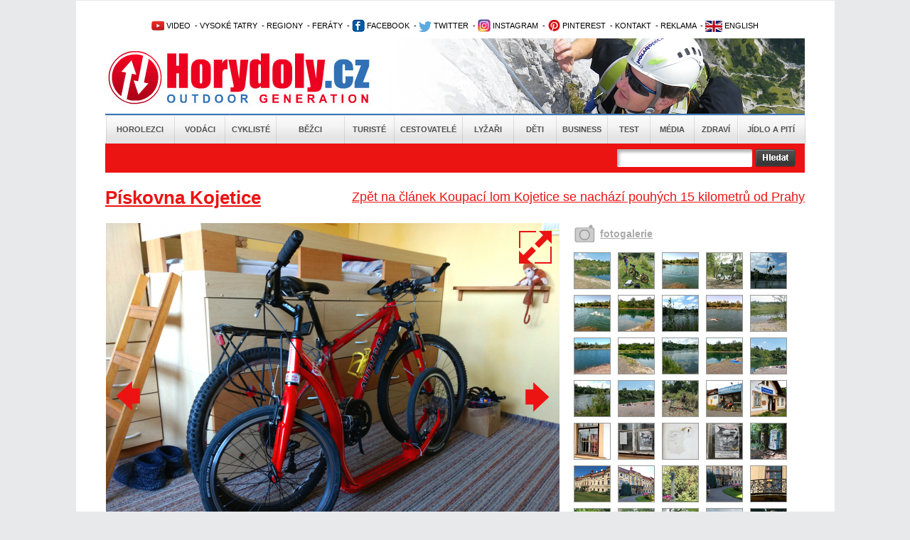

--- FILE ---
content_type: text/html; charset=utf-8
request_url: https://www.horydoly.cz/kolobezky/koupaci-lom-kojetice-se-nachazi-pouhych-15-kilometru-od-prahy.html?galerie=148749&image=71107
body_size: 10223
content:
<!DOCTYPE html PUBLIC "-//W3C//DTD XHTML 1.0 Transitional//EN" "http://www.w3.org/TR/xhtml1/DTD/xhtml1-transitional.dtd">
<html xmlns="http://www.w3.org/1999/xhtml" xml:lang="en" lang="en">
  <head>
    <meta http-equiv="Content-Type" content="text/html; charset=utf-8" />
<meta http-equiv="Cache-Control" content="no-store, no-cache, must-revalidate, proxy-revalidate, post-check=0, pre-check=0" />
    <meta name="title" content="Galerie Pískovna Kojetice - Koupací lom Kojetice se nachází pouhých 15 kilometrů od Prahy - Horydoly.cz - Outdoor Generation" />
<meta name="keywords" content="Kojetice, pískovna, koupání, footbike guide" />
<meta name="description" content="FOOTBIKE GUIDE Nejbližší koupání v polabské pískovně si Pražané užívají u Kojetic. Od metra v Letňanech je to sem na kole nebo koloběžce pouhých 15 kilometrů." />
<meta name="language" content="cs" />
<meta name="robots" content="index, follow" />
<meta name="author" content="Horydoly.cz, Next Generation Solution" />
                   <meta property="og:title" content="Koupací lom Kojetice se nachází pouhých 15 kilometrů od Prahy" />
          <meta property="og:description" content="FOOTBIKE GUIDE Nejbližší koupání v polabské pískovně si Pražané užívají u Kojetic. Od metra v Letňanech je to sem na kole nebo koloběžce pouhých 15 kilometrů." />
                    <meta property="og:image" content="http://www.horydoly.cz/uploads/sources/turistika/koupani/polabi/kojetice/c65a636b1ab7aaa394466dfd24473809_img-20210718-105550197-jpg.jpg" />
                   <title>Galerie Pískovna Kojetice - Koupací lom Kojetice se nachází pouhých 15 kilometrů od Prahy - Horydoly.cz - Outdoor Generation</title>
    <link rel="shortcut icon" href="/favicon.ico" />
    <link rel="stylesheet" type="text/css" media="all" href="/css-min/key/76f5eb04a999a8cfad99636fbf8c67f4f3b4c660/v/1678364015.css" />
<link rel="stylesheet" type="text/css" media="screen" href="/css-min/key/f277cd3bcc8158fa70f1c0c9e7f8c33d9d24bc69/v/1678364015.css" />
    
    
<!-- google maily --> 
<meta name="google-site-verification" content="uzKscg3XmxhjaWPSL2XjD5jsKpWCLAZT03dmnNH9QFg" />
    <meta name="viewport" content="width=device-width,initial-scale=1">

   
    <style type="text/css">
        .ngs .ngs_default {
            padding: 0px;
        }
    </style>
    
          <!--[if IE 7]>
          <link rel="stylesheet" href="/css/ngs/ie7.css" />
          <![endif]-->

          <!--[if IE 9]>
          <link rel="stylesheet" href="/css/ngs/ie9.css" />
          <![endif]-->  

<script type="text/javascript">
(function() {
    var consent_mode = function() {
        window.dataLayer = window.dataLayer || [];
        function gtag() { dataLayer.push(arguments); }
        var consentStatus = localStorage.getItem("consentStatus");
        
        if (consentStatus === "granted") {
            gtag('consent', 'update', {
                'ad_storage': 'granted',
                'analytics_storage': 'granted',
                'ad_user_data': 'granted',
                'ad_personalization': 'granted',
            });
        } else {
            gtag('consent', 'default', {
                'ad_storage': 'granted',
                'analytics_storage': 'granted',
                'ad_user_data': 'denied',
                'ad_personalization': 'denied',
            });
        }
    };

    var acceptConsent = function() {
        gtag('consent', 'update', {
            'ad_storage': 'granted',
            'analytics_storage': 'granted',
            'ad_user_data': 'granted',
            'ad_personalization': 'granted',
        });
        localStorage.setItem("consentStatus", "granted");
    };

    var denyConsent = function() {
        gtag('consent', 'update', {
            'ad_storage': 'granted',
            'analytics_storage': 'granted',
            'ad_user_data': 'denied',
            'ad_personalization': 'denied',
        });
        localStorage.setItem("consentStatus", "denied");
    };

    consent_mode();

    var acceptButtons = document.querySelectorAll(".fc-cta-consent, .fc-data-preferences-accept-all");
    acceptButtons.forEach(function(button) {
        button.addEventListener("click", acceptConsent);
    });

    var rejectButtons = document.querySelectorAll(".fc-cta-do-not-consent");
    rejectButtons.forEach(function(button) {
        button.addEventListener("click", denyConsent);
    });
})();


  var _gaq = _gaq || [];
  var pluginUrl =
  '//www.google-analytics.com/plugins/ga/inpage_linkid.js';
  _gaq.push(['_require', 'inpage_linkid', pluginUrl]);
  _gaq.push(['_setAccount', 'UA-2338799-1']);
  _gaq.push(['_trackPageview']);
  
  (function() {
    var ga = document.createElement('script'); ga.type = 'text/javascript'; ga.async = true;
    ga.src = ('https:' == document.location.protocol ? 'https://ssl' : 'http://www') + '.google-analytics.com/ga.js';
    var s = document.getElementsByTagName('script')[0]; s.parentNode.insertBefore(ga, s);
  })();
</script>

        
<!-- Google tag (gtag.js) -->
<script async src="https://www.googletagmanager.com/gtag/js?id=UA-2338799-1"></script>
<script>
  window.dataLayer = window.dataLayer || [];
  function gtag(){dataLayer.push(arguments);}
  gtag('js', new Date());

  gtag('config', 'UA-2338799-1');
</script>


  
<script>
  (function(i,s,o,g,r,a,m){i['GoogleAnalyticsObject']=r;i[r]=i[r]||function(){
  (i[r].q=i[r].q||[]).push(arguments)},i[r].l=1*new Date();a=s.createElement(o),
  m=s.getElementsByTagName(o)[0];a.async=1;a.src=g;m.parentNode.insertBefore(a,m)
  })(window,document,'script','//www.google-analytics.com/analytics.js','ga');

  ga('create', 'UA-2338799-1', 'auto');
  ga('send', 'pageview');

</script>





<!-- Begin Cookie Consent plugin by Silktide - http://silktide.com/cookieconsent 
<script type="text/javascript">
    window.cookieconsent_options = {"message":"Tato stránka používá technologii cookies za účelem optimalizace efektivního poskytování služeb.","dismiss":"Vím o tom a souhlasím","learnMore":"Více informací","link":"www.horydoly.cz/info-o-serveru.html","theme":"light-bottom"};
</script>

 <script type="text/javascript" src="//s3.amazonaws.com/cc.silktide.com/cookieconsent.latest.min.js"></script>-->
<!-- End Cookie Consent plugin -->




  </head>
  <body>
	             	
	<div id="banner_top">
	   	</div>
	<div id="body">
  	<div id="wrapper">
  	  <div id="wrapper_bottom">
  	  <div id="wrapper_page">
    	
    	<div id="page">
    		<div id="content">
    			
    			<!-- TOP start  -->
    			﻿<div class="leader">

 <!--/ branding nahore /-->
<script type='text/javascript'><!--//<![CDATA[
   var m3_u = (location.protocol=='https:'?'https://updownmedia.cz/reklama/www/delivery/ajs.php':'http://updownmedia.cz/reklama/www/delivery/ajs.php');
   var m3_r = Math.floor(Math.random()*99999999999);
   if (!document.MAX_used) document.MAX_used = ',';
   document.write ("<scr"+"ipt type='text/javascript' src='"+m3_u);
   document.write ("?zoneid=5");
   document.write ('&amp;cb=' + m3_r);
   if (document.MAX_used != ',') document.write ("&amp;exclude=" + document.MAX_used);
   document.write (document.charset ? '&amp;charset='+document.charset : (document.characterSet ? '&amp;charset='+document.characterSet : ''));
   document.write ("&amp;loc=" + escape(window.location));
   if (document.referrer) document.write ("&amp;referer=" + escape(document.referrer));
   if (document.context) document.write ("&context=" + escape(document.context));
   if (document.mmm_fo) document.write ("&amp;mmm_fo=1");
   document.write ("'><\/scr"+"ipt>");
//]]>--></script><noscript><a href='http://updownmedia.cz/reklama/www/delivery/ck.php?n=aa42555a&amp;cb=INSERT_RANDOM_NUMBER_HERE' target='_blank'><img src='http://updownmedia.cz/reklama/www/delivery/avw.php?zoneid=5&amp;cb=INSERT_RANDOM_NUMBER_HERE&amp;n=aa42555a' border='0' alt='' /></a></noscript>

</div>
<div class="leader2">


</div>


  




  			
  

  
  
<div id="top">   

<div class="clear"></div>


<!-- OpenX START -->

<!--/* OpenX Javascript Tag v2.8.10 */-->



<!-- OpenX END -->
 			<h2 class="hide">Užitečné odkazy</h2>


<ul id="topmenu">

<li> 			      <a href="http://www.horydoly.cz/videa" title="Video kanál Horydoly.cz"><img src="/images/layout/youtube1.png" border="0" alt="Video kanál Horydoly.cz" />&nbsp;VIDEO</a></li>  
<li> 					&nbsp;-&nbsp;<a href="http://www.horydoly.cz/rubrika/vysoke-tatry.html" title="Vysoké Tatry - horolezectví, skialpinismus, turistika">VYSOKÉ TATRY</a></li>        
<li> 					&nbsp;-&nbsp;<a href="http://www.horydoly.cz/seznam-regionu-na-horydoly-cz.html" title="České, slovenské a světové regiony na Horydoly.cz - rozcestní­k">REGIONY</a> 		          	 				</li>       
<li> 			      &nbsp;-&nbsp;<a href="http://www.horydoly.cz/turiste/feraty.html" title="GUIDE: via ferra - Klettersteig›">FERÁTY</a></li></li>  
<li>&nbsp;-&nbsp;<a href="https://www.facebook.com/horydolycz" title="Facebook Horydoly.cz"><img src="/images/layout/facebook.png" border="0" alt="Facebook Horydoly.cz" />&nbsp;FACEBOOK</a></li>
<li> 			      &nbsp;-&nbsp;<a href="http://twitter.com/horydoly" title="Twitter Horydoly.cz"><img src="/images/layout/twitter.png" border="0" alt="Twitter Horydoly.cz" />&nbsp;TWITTER</a></li>
<li> 			&nbsp;-&nbsp;<a href="https://www.instagram.com/horydoly" title="Instagram Horydoly.cz"><img src="/images/layout/instagram.png" border="0" alt="Instagram Horydoly.cz" />&nbsp;INSTAGRAM</a></li>		
<li> 			&nbsp;-&nbsp;<a href="https://cz.pinterest.com/horydoly" title="Pinterest Horydoly.cz"><img src="/images/layout/pinterest.png" border="0" alt="Pinterest Horydoly.cz" />&nbsp;PINTEREST</a></li>      
<li> 		         &nbsp;-&nbsp;<a href="mailto:redakce@horydoly.cz">KONTAKT</a></li>
<li> 					&nbsp;-&nbsp;<a href="http://updownmedia.cz" title="Obchodní­ zastoupení­ UpDown Media" target="_blank" >REKLAMA</a></li>
<li>&nbsp;-&nbsp;<a href="/international" title="English version of Horydoly.cz"><img src="/images/layout/international.png" border="0" alt="English version of international Horydoly.cz" />&nbsp;ENGLISH</a></li>




			</ul>       

<div class="logoHeader" style="background-image:url('/images/layout/head.png')">
<a href="/" class="linkHomepage" title="Horydoly.cz"></a>
<a href="/" class="linkSectionHomepage"></a>

</div>

<div id="mainmenu"> 		    <ul class="mainmenu depth0">
                        <li class="first position_0">
            
                        <a href="/horolezci.html" title="Horolezci">Horolezci</a>
            
                    </li>
                        <li class="position_1">
            
                        <a href="/vodaci.html" title="Vodáci">Vodáci</a>
            
                    </li>
                        <li class="position_2">
            
                        <a href="/cykliste.html" title="Cyklisté">Cyklisté</a>
            
                    </li>
                        <li class="position_3">
            
                        <a href="/bezci.html" title="Běžci">Běžci</a>
            
                    </li>
                        <li class="position_4">
            
                        <a href="/turiste.html" title="Turisté">Turisté</a>
            
                    </li>
                        <li class="position_5">
            
                        <a href="/cestovatele.html" title="Cestovatelé">Cestovatelé</a>
            
                    </li>
                        <li class="position_6">
            
                        <a href="/lyzari.html" title="Lyžaři">Lyžaři</a>
            
                    </li>
                        <li class="position_7">
            
                        <a href="/deti.html" title="Děti">Děti</a>
            
                    </li>
                        <li class="position_8">
            
                        <a href="/business.html" title="Business">Business</a>
            
                    </li>
                        <li class="position_9">
            
                        <a href="/test.html" title="Test">Test</a>
            
                    </li>
                        <li class="position_10">
            
                        <a href="/media.html" title="Média">Média</a>
            
                    </li>
                        <li class="position_11">
            
                        <a href="/zdravi.html" title="Zdraví">Zdraví</a>
            
                    </li>
                        <li class="last position_12">
            
                        <a href="/jidlo-a-piti.html" title="Jídlo a pití">Jídlo a pití</a>
            
                    </li>
            </ul>
</div>
<h2 class="hide">Hlavní nabídka</h2>

<div id="search" class="   ">
	<form id="gcse-search-box" action="/vyhledavat">
          <table>
               <tr>

                    
                    <td valign="top">



                    <div class="formBox">
                      <div class="input_box first">                           
                           <div class="input_div">
                                <input type="text" name="q" value="" />
                           </div>
                      </div>
                      <div class="input_error">
                           
                      </div> 
                      
                                  
                    </div>
                    
<input type="hidden" value="partner-pub-5679046693336489:9887867303" name="cx" />
<input type="hidden" value="FORID:9" name="cof" />
<input type="hidden" value="UTF-8" name="ie" />
                    
                    
                    
                    
                    
                    </td>
                    <td valign="top">
                         <input type="image" src="/images/layout/search/search_button.png" />
                    </td>

        <td>


</td>

              
                  
          </tr>
          </table>

	</form>
     
    
</div>

</div>  
    			<!-- TOP end -->
  
    			<!-- sf content start  -->
    			<a name="topgallery"></a>
<div id="hContent">
     


          	<a href="/kolobezky/koupaci-lom-kojetice-se-nachazi-pouhych-15-kilometru-od-prahy.html" title="Koupací lom Kojetice se nachází pouhých 15 kilometrů od Prahy" id="backLink">
                Zpět na článek Koupací lom Kojetice se nachází pouhých 15 kilometrů od Prahy          	</a> 
	<h1 class="h1">
                                   Pískovna Kojetice          </a>
          	</h1>         
     
     <div class="leftContent">
              <div class="galleryInArticle">
               <div class="hImageGalleryLeft">                    
                    <p align="center">
                         <!-- first photo -->
                         
                         
                              
                                                                 
                                                          
                         
                              
                                                                 
                                                          
                         
                              
                                                                 
                                                          
                         
                              
                                                                 
                                                          
                         
                              
                                                                 
                                                          
                         
                              
                                                                 
                                                          
                         
                              
                                                                 
                                                          
                         
                              
                                                                 
                                                          
                         
                              
                                                                 
                                                          
                         
                              
                                                                 
                                                          
                         
                              
                                                                 
                                                          
                         
                              
                                                                 
                                                          
                         
                              
                                                                 
                                                          
                         
                              
                                                                 
                                                          
                         
                              
                                                                 
                                                          
                         
                              
                                                                 
                                                          
                         
                              
                                                                 
                                                          
                         
                              
                                                                 
                                                          
                         
                              
                                                                 
                                                          
                         
                              
                                                                 
                                                          
                         
                              
                                                                 
                                                          
                         
                              
                                                                 
                                                          
                         
                              
                                                                 
                                                          
                         
                              
                                                                 
                                                          
                         
                              
                                                                 
                                                          
                         
                              
                                                                 
                                                          
                         
                              
                                                                 
                                                          
                         
                              
                                                                 
                                                          
                         
                              
                                                                 
                                                          
                         
                              
                                                                 
                                                          
                         
                              
                                                                 
                                                          
                         
                              
                                                                 
                                                          
                         
                              
                                                                 
                                                          
                         
                              
                                                                 
                                                          
                         
                              
                                                                 
                                                          
                         
                              
                                                                 
                                                          
                         
                              
                                                                 
                                                          
                         
                              
                                                                 
                                                          
                         
                              
                                                                 
                                                          
                         
                              
                                                                 
                                                          
                         
                              
                                                                 
                                                          
                         
                              
                                                                 
                                                          
                         
                              
                                                                 
                                                          
                         
                              
                                                                 
                                                          
                         
                              
                                                                 
                                                          
                         
                              
                                                                 
                                                          
                         
                              
                                                                 
                                                          
                         
                              
                                                                 
                                                          
                         
                              
                                                                 
                                                          
                         
                              
                                                                 
                                                          
                         
                              
                                                                 
                                                          
                         
                              
                                                                 
                                                          
                         
                              
                                                                 
                                                          
                         
                              
                                                                                                    <a title="Přejít na detail galerie" href="/galerie/148749/fotka/71107?backId=154029#fotka"><img title="Koupací lom Kojetice se nachází pouhých 15 kilometrů od Prahy" alt="Koupací lom Kojetice se nachází pouhých 15 kilometrů od Prahy" src="/uploads/sources/cyklo/kolobezky/yedoo/yedoodragstr/4121d81914598e89608230302d3f1234_img-20190723-170338072-jpg.jpg?width=638" /></a>                                         
                    </p>
                    
                <div class="image_description_box">
                  <div class="image_name">  
                    Na kole Author Traction nebo na koloběžce Yedoo Dragstr?                  </div>
                  <div class="author_name">
                    <img src="/images/layout/icon_photo.jpg" alt="Autor snímku" />&nbsp;<span>Kuba Turek</span>
                  </div>
                  <div class="clear"></div>
                </div>                       
                    
        
                    
                                        <a href="/galerie/148749/fotka/71107?backId=154029#fotka" class="icon_resize" title="Větší velikost">
                      <img alt="Větší velikost" title="Větší velikost" src="/images/layout/resize_icon.png" />                    </a>
                                        
                                                            <a class="previous_icon_arrow" title="Předchozí fotka" href="/kolobezky/koupaci-lom-kojetice-se-nachazi-pouhych-15-kilometru-od-prahy.html?galerie=148749&image=42166#topgallery">
                      <img src="/images/layout/arrow_image_left.png?width=50" alt="Předchozí fotka" />
                    </a>
                                        
                                        
                                        <a class="next_icon_arrow" title="Další fotka" href="/kolobezky/koupaci-lom-kojetice-se-nachazi-pouhych-15-kilometru-od-prahy.html?galerie=148749&image=71109#topgallery">
                      <img src="/images/layout/arrow_image_right.png?width=50" alt="Další fotka" />
                    </a>
                    

                    <div class="wysiwyg_content">
          <p>Koupání v Polabí nedaleko Neratovic. Jízda na koloběžkách z Prahy a zpět.</p>                   </div>
          
                    
               </div>

               <div class="morePhotosBoxDetail">
                    <div class="morePhotosLeft">                         
                         
                    <a href="/kolobezky/koupaci-lom-kojetice-se-nachazi-pouhych-15-kilometru-od-prahy.html?galerie=148749#topgallery" title="Přejít na detail galerie">
                    fotogalerie
                    </a>                          
                       
  
                    </div>
                    <!-- more photos -->
                    <ul class="morePhotos">
                                                                                
                                                                                                                        <li>   
                         <a href="/kolobezky/koupaci-lom-kojetice-se-nachazi-pouhych-15-kilometru-od-prahy.html?galerie=148749&image=82568#topgallery" title="Zobrazit detail">
                                                    <img title="Koupací lom Kojetice se nachází pouhých 15 kilometrů od Prahy" alt="Koupací lom Kojetice se nachází pouhých 15 kilometrů od Prahy" class="" src="/uploads/sources/turistika/koupani/polabi/kojetice/9f26da03a183efcc41f864a7f75d734f_img-20220731-150541-jpg.jpg?width=50&amp;height=50&amp;fit=true" />                         </a>                           
                         <a href="/uploads/sources/turistika/koupani/polabi/kojetice/9f26da03a183efcc41f864a7f75d734f_img-20220731-150541-jpg.jpg?width=600" rel="prettyPhoto[pp_gal]"></a>

                         </li>
                              
                                                                                                                        <li>   
                         <a href="/kolobezky/koupaci-lom-kojetice-se-nachazi-pouhych-15-kilometru-od-prahy.html?galerie=148749&image=82564#topgallery" title="Zobrazit detail">
                                                    <img title="Koupací lom Kojetice se nachází pouhých 15 kilometrů od Prahy" alt="Koupací lom Kojetice se nachází pouhých 15 kilometrů od Prahy" class="" src="/uploads/sources/turistika/koupani/polabi/kojetice/c65a636b1ab7aaa394466dfd24473809_img-20210718-105550197-jpg.jpg?width=50&amp;height=50&amp;fit=true" />                         </a>                           
                         <a href="/uploads/sources/turistika/koupani/polabi/kojetice/c65a636b1ab7aaa394466dfd24473809_img-20210718-105550197-jpg.jpg?width=600" rel="prettyPhoto[pp_gal]"></a>

                         </li>
                              
                                                                                                                        <li>   
                         <a href="/kolobezky/koupaci-lom-kojetice-se-nachazi-pouhych-15-kilometru-od-prahy.html?galerie=148749&image=82559#topgallery" title="Zobrazit detail">
                                                    <img title="Koupací lom Kojetice se nachází pouhých 15 kilometrů od Prahy" alt="Koupací lom Kojetice se nachází pouhých 15 kilometrů od Prahy" class="" src="/uploads/sources/turistika/koupani/polabi/kojetice/5a2efe6622e022bb1391613d625fc544_img-20200920-140310308-hdr-jpg.jpg?width=50&amp;height=50&amp;fit=true" />                         </a>                           
                         <a href="/uploads/sources/turistika/koupani/polabi/kojetice/5a2efe6622e022bb1391613d625fc544_img-20200920-140310308-hdr-jpg.jpg?width=600" rel="prettyPhoto[pp_gal]"></a>

                         </li>
                              
                                                                                                                        <li>   
                         <a href="/kolobezky/koupaci-lom-kojetice-se-nachazi-pouhych-15-kilometru-od-prahy.html?galerie=148749&image=57240#topgallery" title="Zobrazit detail">
                                                    <img title="Koupací lom Kojetice se nachází pouhých 15 kilometrů od Prahy" alt="Koupací lom Kojetice se nachází pouhých 15 kilometrů od Prahy" class="" src="/uploads/sources/turistika/koupani/polabi/kojetice/ea72862e7a29ae6724f4d54a6ce51d40_img00011-jpg.jpg?width=50&amp;height=50&amp;fit=true" />                         </a>                           
                         <a href="/uploads/sources/turistika/koupani/polabi/kojetice/ea72862e7a29ae6724f4d54a6ce51d40_img00011-jpg.jpg?width=600" rel="prettyPhoto[pp_gal]"></a>

                         </li>
                              
                                                                                                                        <li>   
                         <a href="/kolobezky/koupaci-lom-kojetice-se-nachazi-pouhych-15-kilometru-od-prahy.html?galerie=148749&image=82563#topgallery" title="Zobrazit detail">
                                                    <img title="Koupací lom Kojetice se nachází pouhých 15 kilometrů od Prahy" alt="Koupací lom Kojetice se nachází pouhých 15 kilometrů od Prahy" class="" src="/uploads/sources/turistika/koupani/polabi/kojetice/97bec0ce55485d44f725127fe472a6a6_img-20210718-105452640-jpg.jpg?width=50&amp;height=50&amp;fit=true" />                         </a>                           
                         <a href="/uploads/sources/turistika/koupani/polabi/kojetice/97bec0ce55485d44f725127fe472a6a6_img-20210718-105452640-jpg.jpg?width=600" rel="prettyPhoto[pp_gal]"></a>

                         </li>
                              
                                                                                                                        <li>   
                         <a href="/kolobezky/koupaci-lom-kojetice-se-nachazi-pouhych-15-kilometru-od-prahy.html?galerie=148749&image=82558#topgallery" title="Zobrazit detail">
                                                    <img title="Koupací lom Kojetice se nachází pouhých 15 kilometrů od Prahy" alt="Koupací lom Kojetice se nachází pouhých 15 kilometrů od Prahy" class="" src="/uploads/sources/turistika/koupani/polabi/kojetice/4f33f2adcb55370b7e80da675e19ed7d_img-20200920-140248970-hdr-jpg.jpg?width=50&amp;height=50&amp;fit=true" />                         </a>                           
                         <a href="/uploads/sources/turistika/koupani/polabi/kojetice/4f33f2adcb55370b7e80da675e19ed7d_img-20200920-140248970-hdr-jpg.jpg?width=600" rel="prettyPhoto[pp_gal]"></a>

                         </li>
                              
                                                                                                                        <li>   
                         <a href="/kolobezky/koupaci-lom-kojetice-se-nachazi-pouhych-15-kilometru-od-prahy.html?galerie=148749&image=70530#topgallery" title="Zobrazit detail">
                                                    <img title="Koupací lom Kojetice se nachází pouhých 15 kilometrů od Prahy" alt="Koupací lom Kojetice se nachází pouhých 15 kilometrů od Prahy" class="" src="/uploads/sources/turistika/koupani/polabi/kojetice/d786616c0bc1ba072444e9c2873349d7_dscn2715-jpg.JPG?width=50&amp;height=50&amp;fit=true" />                         </a>                           
                         <a href="/uploads/sources/turistika/koupani/polabi/kojetice/d786616c0bc1ba072444e9c2873349d7_dscn2715-jpg.JPG?width=600" rel="prettyPhoto[pp_gal]"></a>

                         </li>
                              
                                                                                                                        <li>   
                         <a href="/kolobezky/koupaci-lom-kojetice-se-nachazi-pouhych-15-kilometru-od-prahy.html?galerie=148749&image=82561#topgallery" title="Zobrazit detail">
                                                    <img title="Koupací lom Kojetice se nachází pouhých 15 kilometrů od Prahy" alt="Koupací lom Kojetice se nachází pouhých 15 kilometrů od Prahy" class="" src="/uploads/sources/turistika/koupani/polabi/kojetice/4c84972c8e4320ea3ba89759281be508_img-20210718-105441178-jpg.jpg?width=50&amp;height=50&amp;fit=true" />                         </a>                           
                         <a href="/uploads/sources/turistika/koupani/polabi/kojetice/4c84972c8e4320ea3ba89759281be508_img-20210718-105441178-jpg.jpg?width=600" rel="prettyPhoto[pp_gal]"></a>

                         </li>
                              
                                                                                                                        <li>   
                         <a href="/kolobezky/koupaci-lom-kojetice-se-nachazi-pouhych-15-kilometru-od-prahy.html?galerie=148749&image=82557#topgallery" title="Zobrazit detail">
                                                    <img title="Koupací lom Kojetice se nachází pouhých 15 kilometrů od Prahy" alt="Koupací lom Kojetice se nachází pouhých 15 kilometrů od Prahy" class="" src="/uploads/sources/turistika/koupani/polabi/kojetice/b9c72f4d68bb2938efb07c4cbc8d7e66_img-20200920-140229028-jpg.jpg?width=50&amp;height=50&amp;fit=true" />                         </a>                           
                         <a href="/uploads/sources/turistika/koupani/polabi/kojetice/b9c72f4d68bb2938efb07c4cbc8d7e66_img-20200920-140229028-jpg.jpg?width=600" rel="prettyPhoto[pp_gal]"></a>

                         </li>
                              
                                                                                                                        <li>   
                         <a href="/kolobezky/koupaci-lom-kojetice-se-nachazi-pouhych-15-kilometru-od-prahy.html?galerie=148749&image=57241#topgallery" title="Zobrazit detail">
                                                    <img title="Koupací lom Kojetice se nachází pouhých 15 kilometrů od Prahy" alt="Koupací lom Kojetice se nachází pouhých 15 kilometrů od Prahy" class="" src="/uploads/sources/turistika/koupani/polabi/kojetice/947674c105cd0ed8114e570c57e9eaa7_img00012-jpg.jpg?width=50&amp;height=50&amp;fit=true" />                         </a>                           
                         <a href="/uploads/sources/turistika/koupani/polabi/kojetice/947674c105cd0ed8114e570c57e9eaa7_img00012-jpg.jpg?width=600" rel="prettyPhoto[pp_gal]"></a>

                         </li>
                              
                                                                                                                        <li>   
                         <a href="/kolobezky/koupaci-lom-kojetice-se-nachazi-pouhych-15-kilometru-od-prahy.html?galerie=148749&image=82560#topgallery" title="Zobrazit detail">
                                                    <img title="Koupací lom Kojetice se nachází pouhých 15 kilometrů od Prahy" alt="Koupací lom Kojetice se nachází pouhých 15 kilometrů od Prahy" class="" src="/uploads/sources/turistika/koupani/polabi/kojetice/b82f48881c89ab72138483f541885016_img-20200920-141357577-kojetice-jpg.jpg?width=50&amp;height=50&amp;fit=true" />                         </a>                           
                         <a href="/uploads/sources/turistika/koupani/polabi/kojetice/b82f48881c89ab72138483f541885016_img-20200920-141357577-kojetice-jpg.jpg?width=600" rel="prettyPhoto[pp_gal]"></a>

                         </li>
                              
                                                                                                                        <li>   
                         <a href="/kolobezky/koupaci-lom-kojetice-se-nachazi-pouhych-15-kilometru-od-prahy.html?galerie=148749&image=71373#topgallery" title="Zobrazit detail">
                                                    <img title="Koupací lom Kojetice se nachází pouhých 15 kilometrů od Prahy" alt="Koupací lom Kojetice se nachází pouhých 15 kilometrů od Prahy" class="" src="/uploads/sources/turistika/koupani/polabi/kojetice/5c99ee84386c3b66dffe2d6727d265fc_dscn2714-jpg.JPG?width=50&amp;height=50&amp;fit=true" />                         </a>                           
                         <a href="/uploads/sources/turistika/koupani/polabi/kojetice/5c99ee84386c3b66dffe2d6727d265fc_dscn2714-jpg.JPG?width=600" rel="prettyPhoto[pp_gal]"></a>

                         </li>
                              
                                                                                                                        <li>   
                         <a href="/kolobezky/koupaci-lom-kojetice-se-nachazi-pouhych-15-kilometru-od-prahy.html?galerie=148749&image=82562#topgallery" title="Zobrazit detail">
                                                    <img title="Koupací lom Kojetice se nachází pouhých 15 kilometrů od Prahy" alt="Koupací lom Kojetice se nachází pouhých 15 kilometrů od Prahy" class="" src="/uploads/sources/turistika/koupani/polabi/kojetice/3027ddd4c845bbd0ae258322f80ab9e9_img-20210718-105430573-hdr-jpg.jpg?width=50&amp;height=50&amp;fit=true" />                         </a>                           
                         <a href="/uploads/sources/turistika/koupani/polabi/kojetice/3027ddd4c845bbd0ae258322f80ab9e9_img-20210718-105430573-hdr-jpg.jpg?width=600" rel="prettyPhoto[pp_gal]"></a>

                         </li>
                              
                                                                                                                        <li>   
                         <a href="/kolobezky/koupaci-lom-kojetice-se-nachazi-pouhych-15-kilometru-od-prahy.html?galerie=148749&image=71372#topgallery" title="Zobrazit detail">
                                                    <img title="Koupací lom Kojetice se nachází pouhých 15 kilometrů od Prahy" alt="Koupací lom Kojetice se nachází pouhých 15 kilometrů od Prahy" class="" src="/uploads/sources/turistika/koupani/polabi/kojetice/748a1b50ad3c73babe769648bc4e1870_dscn2713-jpg.JPG?width=50&amp;height=50&amp;fit=true" />                         </a>                           
                         <a href="/uploads/sources/turistika/koupani/polabi/kojetice/748a1b50ad3c73babe769648bc4e1870_dscn2713-jpg.JPG?width=600" rel="prettyPhoto[pp_gal]"></a>

                         </li>
                              
                                                                                                                        <li>   
                         <a href="/kolobezky/koupaci-lom-kojetice-se-nachazi-pouhych-15-kilometru-od-prahy.html?galerie=148749&image=82565#topgallery" title="Zobrazit detail">
                                                    <img title="Koupací lom Kojetice se nachází pouhých 15 kilometrů od Prahy" alt="Koupací lom Kojetice se nachází pouhých 15 kilometrů od Prahy" class="" src="/uploads/sources/turistika/koupani/polabi/kojetice/52a3544bf1c1c10dc40452ee156e2eca_img-20220731-150528-jpg.jpg?width=50&amp;height=50&amp;fit=true" />                         </a>                           
                         <a href="/uploads/sources/turistika/koupani/polabi/kojetice/52a3544bf1c1c10dc40452ee156e2eca_img-20220731-150528-jpg.jpg?width=600" rel="prettyPhoto[pp_gal]"></a>

                         </li>
                              
                                                                                                                        <li>   
                         <a href="/kolobezky/koupaci-lom-kojetice-se-nachazi-pouhych-15-kilometru-od-prahy.html?galerie=148749&image=82566#topgallery" title="Zobrazit detail">
                                                    <img title="Koupací lom Kojetice se nachází pouhých 15 kilometrů od Prahy" alt="Koupací lom Kojetice se nachází pouhých 15 kilometrů od Prahy" class="" src="/uploads/sources/turistika/koupani/polabi/kojetice/d0ec74d4717f7eb303a6eec026e36746_img-20210718-105602405-jpg.jpg?width=50&amp;height=50&amp;fit=true" />                         </a>                           
                         <a href="/uploads/sources/turistika/koupani/polabi/kojetice/d0ec74d4717f7eb303a6eec026e36746_img-20210718-105602405-jpg.jpg?width=600" rel="prettyPhoto[pp_gal]"></a>

                         </li>
                              
                                                                                                                        <li>   
                         <a href="/kolobezky/koupaci-lom-kojetice-se-nachazi-pouhych-15-kilometru-od-prahy.html?galerie=148749&image=82567#topgallery" title="Zobrazit detail">
                                                    <img title="Koupací lom Kojetice se nachází pouhých 15 kilometrů od Prahy" alt="Koupací lom Kojetice se nachází pouhých 15 kilometrů od Prahy" class="" src="/uploads/sources/turistika/koupani/polabi/kojetice/5291362491c65786d4e39d55a3f0e405_img-20220731-150531-jpg.jpg?width=50&amp;height=50&amp;fit=true" />                         </a>                           
                         <a href="/uploads/sources/turistika/koupani/polabi/kojetice/5291362491c65786d4e39d55a3f0e405_img-20220731-150531-jpg.jpg?width=600" rel="prettyPhoto[pp_gal]"></a>

                         </li>
                              
                                                                                                                        <li>   
                         <a href="/kolobezky/koupaci-lom-kojetice-se-nachazi-pouhych-15-kilometru-od-prahy.html?galerie=148749&image=82569#topgallery" title="Zobrazit detail">
                                                    <img title="Koupací lom Kojetice se nachází pouhých 15 kilometrů od Prahy" alt="Koupací lom Kojetice se nachází pouhých 15 kilometrů od Prahy" class="" src="/uploads/sources/turistika/koupani/polabi/kojetice/0f283138def4da97a0a5d687c80e94bd_img-20220731-150600-jpg.jpg?width=50&amp;height=50&amp;fit=true" />                         </a>                           
                         <a href="/uploads/sources/turistika/koupani/polabi/kojetice/0f283138def4da97a0a5d687c80e94bd_img-20220731-150600-jpg.jpg?width=600" rel="prettyPhoto[pp_gal]"></a>

                         </li>
                              
                                                                                                                        <li>   
                         <a href="/kolobezky/koupaci-lom-kojetice-se-nachazi-pouhych-15-kilometru-od-prahy.html?galerie=148749&image=57234#topgallery" title="Zobrazit detail">
                                                    <img title="Koupací lom Kojetice se nachází pouhých 15 kilometrů od Prahy" alt="Koupací lom Kojetice se nachází pouhých 15 kilometrů od Prahy" class="" src="/uploads/sources/turistika/koupani/polabi/kojetice/6f3c9cf51c858a40b121c386def5b4cd_dscn0313-jpg.JPG?width=50&amp;height=50&amp;fit=true" />                         </a>                           
                         <a href="/uploads/sources/turistika/koupani/polabi/kojetice/6f3c9cf51c858a40b121c386def5b4cd_dscn0313-jpg.JPG?width=600" rel="prettyPhoto[pp_gal]"></a>

                         </li>
                              
                                                                                                                        <li>   
                         <a href="/kolobezky/koupaci-lom-kojetice-se-nachazi-pouhych-15-kilometru-od-prahy.html?galerie=148749&image=57238#topgallery" title="Zobrazit detail">
                                                    <img title="Koupací lom Kojetice se nachází pouhých 15 kilometrů od Prahy" alt="Koupací lom Kojetice se nachází pouhých 15 kilometrů od Prahy" class="" src="/uploads/sources/turistika/koupani/polabi/kojetice/c8a1b6e0fd79603a8e830af189f0a733_dscn0323-jpg.JPG?width=50&amp;height=50&amp;fit=true" />                         </a>                           
                         <a href="/uploads/sources/turistika/koupani/polabi/kojetice/c8a1b6e0fd79603a8e830af189f0a733_dscn0323-jpg.JPG?width=600" rel="prettyPhoto[pp_gal]"></a>

                         </li>
                              
                                                                                                                        <li>   
                         <a href="/kolobezky/koupaci-lom-kojetice-se-nachazi-pouhych-15-kilometru-od-prahy.html?galerie=148749&image=57235#topgallery" title="Zobrazit detail">
                                                    <img title="Koupací lom Kojetice se nachází pouhých 15 kilometrů od Prahy" alt="Koupací lom Kojetice se nachází pouhých 15 kilometrů od Prahy" class="" src="/uploads/sources/turistika/koupani/polabi/kojetice/2306ac3fcb2afd0b5c68bd5f1f3ca1b5_dscn0315-jpg.JPG?width=50&amp;height=50&amp;fit=true" />                         </a>                           
                         <a href="/uploads/sources/turistika/koupani/polabi/kojetice/2306ac3fcb2afd0b5c68bd5f1f3ca1b5_dscn0315-jpg.JPG?width=600" rel="prettyPhoto[pp_gal]"></a>

                         </li>
                              
                                                                                                                        <li>   
                         <a href="/kolobezky/koupaci-lom-kojetice-se-nachazi-pouhych-15-kilometru-od-prahy.html?galerie=148749&image=57237#topgallery" title="Zobrazit detail">
                                                    <img title="Koupací lom Kojetice se nachází pouhých 15 kilometrů od Prahy" alt="Koupací lom Kojetice se nachází pouhých 15 kilometrů od Prahy" class="" src="/uploads/sources/turistika/koupani/polabi/kojetice/116d7a4df45134aea011bdb7c88544bf_dscn0321-jpg.JPG?width=50&amp;height=50&amp;fit=true" />                         </a>                           
                         <a href="/uploads/sources/turistika/koupani/polabi/kojetice/116d7a4df45134aea011bdb7c88544bf_dscn0321-jpg.JPG?width=600" rel="prettyPhoto[pp_gal]"></a>

                         </li>
                              
                                                                                                                        <li>   
                         <a href="/kolobezky/koupaci-lom-kojetice-se-nachazi-pouhych-15-kilometru-od-prahy.html?galerie=148749&image=57239#topgallery" title="Zobrazit detail">
                                                    <img title="Koupací lom Kojetice se nachází pouhých 15 kilometrů od Prahy" alt="Koupací lom Kojetice se nachází pouhých 15 kilometrů od Prahy" class="" src="/uploads/sources/turistika/koupani/polabi/kojetice/a57db99eaa648150fd222cff8de02c61_dscn0324-jpg.JPG?width=50&amp;height=50&amp;fit=true" />                         </a>                           
                         <a href="/uploads/sources/turistika/koupani/polabi/kojetice/a57db99eaa648150fd222cff8de02c61_dscn0324-jpg.JPG?width=600" rel="prettyPhoto[pp_gal]"></a>

                         </li>
                              
                                                                                                                        <li>   
                         <a href="/kolobezky/koupaci-lom-kojetice-se-nachazi-pouhych-15-kilometru-od-prahy.html?galerie=148749&image=57236#topgallery" title="Zobrazit detail">
                                                    <img title="Koupací lom Kojetice se nachází pouhých 15 kilometrů od Prahy" alt="Koupací lom Kojetice se nachází pouhých 15 kilometrů od Prahy" class="" src="/uploads/sources/turistika/koupani/polabi/kojetice/bcf5bfeede647d6aeb08cd10f5c41522_dscn0319-jpg.JPG?width=50&amp;height=50&amp;fit=true" />                         </a>                           
                         <a href="/uploads/sources/turistika/koupani/polabi/kojetice/bcf5bfeede647d6aeb08cd10f5c41522_dscn0319-jpg.JPG?width=600" rel="prettyPhoto[pp_gal]"></a>

                         </li>
                              
                                                                                                                        <li>   
                         <a href="/kolobezky/koupaci-lom-kojetice-se-nachazi-pouhych-15-kilometru-od-prahy.html?galerie=148749&image=82576#topgallery" title="Zobrazit detail">
                                                    <img title="Koupací lom Kojetice se nachází pouhých 15 kilometrů od Prahy" alt="Koupací lom Kojetice se nachází pouhých 15 kilometrů od Prahy" class="" src="/uploads/sources/turistika/cesko/polabi/mesice/7da511a85dbac891da0afbe3862ca995_img-20220731-122501-jpg.jpg?width=50&amp;height=50&amp;fit=true" />                         </a>                           
                         <a href="/uploads/sources/turistika/cesko/polabi/mesice/7da511a85dbac891da0afbe3862ca995_img-20220731-122501-jpg.jpg?width=600" rel="prettyPhoto[pp_gal]"></a>

                         </li>
                              
                                                                                                                        <li>   
                         <a href="/kolobezky/koupaci-lom-kojetice-se-nachazi-pouhych-15-kilometru-od-prahy.html?galerie=148749&image=82573#topgallery" title="Zobrazit detail">
                                                    <img title="Koupací lom Kojetice se nachází pouhých 15 kilometrů od Prahy" alt="Koupací lom Kojetice se nachází pouhých 15 kilometrů od Prahy" class="" src="/uploads/sources/turistika/cesko/polabi/mesice/cb4ec2decd8c3aeb1772bb16253bfb05_img-20200920-122501930-jpg.jpg?width=50&amp;height=50&amp;fit=true" />                         </a>                           
                         <a href="/uploads/sources/turistika/cesko/polabi/mesice/cb4ec2decd8c3aeb1772bb16253bfb05_img-20200920-122501930-jpg.jpg?width=600" rel="prettyPhoto[pp_gal]"></a>

                         </li>
                              
                                                                                                                        <li>   
                         <a href="/kolobezky/koupaci-lom-kojetice-se-nachazi-pouhych-15-kilometru-od-prahy.html?galerie=148749&image=82572#topgallery" title="Zobrazit detail">
                                                    <img title="Koupací lom Kojetice se nachází pouhých 15 kilometrů od Prahy" alt="Koupací lom Kojetice se nachází pouhých 15 kilometrů od Prahy" class="" src="/uploads/sources/turistika/cesko/polabi/mesice/821e4f64e0a649beed0243856673d040_img-20200920-121414045-hdr-jpg.jpg?width=50&amp;height=50&amp;fit=true" />                         </a>                           
                         <a href="/uploads/sources/turistika/cesko/polabi/mesice/821e4f64e0a649beed0243856673d040_img-20200920-121414045-hdr-jpg.jpg?width=600" rel="prettyPhoto[pp_gal]"></a>

                         </li>
                              
                                                                                                                        <li>   
                         <a href="/kolobezky/koupaci-lom-kojetice-se-nachazi-pouhych-15-kilometru-od-prahy.html?galerie=148749&image=82574#topgallery" title="Zobrazit detail">
                                                    <img title="Koupací lom Kojetice se nachází pouhých 15 kilometrů od Prahy" alt="Koupací lom Kojetice se nachází pouhých 15 kilometrů od Prahy" class="" src="/uploads/sources/turistika/cesko/polabi/mesice/4b56cfdbfb85b02fb5a2b0e620e1e8c9_img-20200920-121552718-hdr-jpg.jpg?width=50&amp;height=50&amp;fit=true" />                         </a>                           
                         <a href="/uploads/sources/turistika/cesko/polabi/mesice/4b56cfdbfb85b02fb5a2b0e620e1e8c9_img-20200920-121552718-hdr-jpg.jpg?width=600" rel="prettyPhoto[pp_gal]"></a>

                         </li>
                              
                                                                                                                        <li>   
                         <a href="/kolobezky/koupaci-lom-kojetice-se-nachazi-pouhych-15-kilometru-od-prahy.html?galerie=148749&image=82571#topgallery" title="Zobrazit detail">
                                                    <img title="Koupací lom Kojetice se nachází pouhých 15 kilometrů od Prahy" alt="Koupací lom Kojetice se nachází pouhých 15 kilometrů od Prahy" class="" src="/uploads/sources/turistika/cesko/polabi/mesice/c69ce3cd98bd2e471525614c9e30425e_img-20200920-121421658-jpg.jpg?width=50&amp;height=50&amp;fit=true" />                         </a>                           
                         <a href="/uploads/sources/turistika/cesko/polabi/mesice/c69ce3cd98bd2e471525614c9e30425e_img-20200920-121421658-jpg.jpg?width=600" rel="prettyPhoto[pp_gal]"></a>

                         </li>
                              
                                                                                                                        <li>   
                         <a href="/kolobezky/koupaci-lom-kojetice-se-nachazi-pouhych-15-kilometru-od-prahy.html?galerie=148749&image=82575#topgallery" title="Zobrazit detail">
                                                    <img title="Koupací lom Kojetice se nachází pouhých 15 kilometrů od Prahy" alt="Koupací lom Kojetice se nachází pouhých 15 kilometrů od Prahy" class="" src="/uploads/sources/turistika/cesko/polabi/mesice/21b737cb314eeda685efb02e4813e30c_img-20200920-122652574-jpg.jpg?width=50&amp;height=50&amp;fit=true" />                         </a>                           
                         <a href="/uploads/sources/turistika/cesko/polabi/mesice/21b737cb314eeda685efb02e4813e30c_img-20200920-122652574-jpg.jpg?width=600" rel="prettyPhoto[pp_gal]"></a>

                         </li>
                              
                                                                                                                        <li>   
                         <a href="/kolobezky/koupaci-lom-kojetice-se-nachazi-pouhych-15-kilometru-od-prahy.html?galerie=148749&image=82577#topgallery" title="Zobrazit detail">
                                                    <img title="Koupací lom Kojetice se nachází pouhých 15 kilometrů od Prahy" alt="Koupací lom Kojetice se nachází pouhých 15 kilometrů od Prahy" class="" src="/uploads/sources/cyklo/kolobezky/polabi/3c64efb41f0c0e0d623e334b3ebe50d3_img-20220731-124628-jpg.jpg?width=50&amp;height=50&amp;fit=true" />                         </a>                           
                         <a href="/uploads/sources/cyklo/kolobezky/polabi/3c64efb41f0c0e0d623e334b3ebe50d3_img-20220731-124628-jpg.jpg?width=600" rel="prettyPhoto[pp_gal]"></a>

                         </li>
                              
                                                                                                                        <li>   
                         <a href="/kolobezky/koupaci-lom-kojetice-se-nachazi-pouhych-15-kilometru-od-prahy.html?galerie=148749&image=82578#topgallery" title="Zobrazit detail">
                                                    <img title="Koupací lom Kojetice se nachází pouhých 15 kilometrů od Prahy" alt="Koupací lom Kojetice se nachází pouhých 15 kilometrů od Prahy" class="" src="/uploads/sources/cyklo/kolobezky/polabi/fab1c10dab9faea213c5e7f12ae2ac21_img-20220731-124642-jpg.jpg?width=50&amp;height=50&amp;fit=true" />                         </a>                           
                         <a href="/uploads/sources/cyklo/kolobezky/polabi/fab1c10dab9faea213c5e7f12ae2ac21_img-20220731-124642-jpg.jpg?width=600" rel="prettyPhoto[pp_gal]"></a>

                         </li>
                              
                                                                                                                        <li>   
                         <a href="/kolobezky/koupaci-lom-kojetice-se-nachazi-pouhych-15-kilometru-od-prahy.html?galerie=148749&image=71371#topgallery" title="Zobrazit detail">
                                                    <img title="Koupací lom Kojetice se nachází pouhých 15 kilometrů od Prahy" alt="Koupací lom Kojetice se nachází pouhých 15 kilometrů od Prahy" class="" src="/uploads/sources/turistika/koupani/polabi/kojetice/4f2ef74b0badaa76f053891ad30a824b_dscn2711-jpg.JPG?width=50&amp;height=50&amp;fit=true" />                         </a>                           
                         <a href="/uploads/sources/turistika/koupani/polabi/kojetice/4f2ef74b0badaa76f053891ad30a824b_dscn2711-jpg.JPG?width=600" rel="prettyPhoto[pp_gal]"></a>

                         </li>
                              
                                                                                                                        <li>   
                         <a href="/kolobezky/koupaci-lom-kojetice-se-nachazi-pouhych-15-kilometru-od-prahy.html?galerie=148749&image=82579#topgallery" title="Zobrazit detail">
                                                    <img title="Koupací lom Kojetice se nachází pouhých 15 kilometrů od Prahy" alt="Koupací lom Kojetice se nachází pouhých 15 kilometrů od Prahy" class="" src="/uploads/sources/cyklo/kolobezky/polabi/ec0ab0daea372e123aa2cb0899bff3c9_img-20220731-164915-jpg.jpg?width=50&amp;height=50&amp;fit=true" />                         </a>                           
                         <a href="/uploads/sources/cyklo/kolobezky/polabi/ec0ab0daea372e123aa2cb0899bff3c9_img-20220731-164915-jpg.jpg?width=600" rel="prettyPhoto[pp_gal]"></a>

                         </li>
                              
                                                                                                                        <li>   
                         <a href="/kolobezky/koupaci-lom-kojetice-se-nachazi-pouhych-15-kilometru-od-prahy.html?galerie=148749&image=82580#topgallery" title="Zobrazit detail">
                                                    <img title="Koupací lom Kojetice se nachází pouhých 15 kilometrů od Prahy" alt="Koupací lom Kojetice se nachází pouhých 15 kilometrů od Prahy" class="" src="/uploads/sources/cyklo/kolobezky/polabi/7cf675d1dc40760abf5c980454f89914_img-20220731-161619-jpg.jpg?width=50&amp;height=50&amp;fit=true" />                         </a>                           
                         <a href="/uploads/sources/cyklo/kolobezky/polabi/7cf675d1dc40760abf5c980454f89914_img-20220731-161619-jpg.jpg?width=600" rel="prettyPhoto[pp_gal]"></a>

                         </li>
                              
                                                                                                                        <li>   
                         <a href="/kolobezky/koupaci-lom-kojetice-se-nachazi-pouhych-15-kilometru-od-prahy.html?galerie=148749&image=82581#topgallery" title="Zobrazit detail">
                                                    <img title="Koupací lom Kojetice se nachází pouhých 15 kilometrů od Prahy" alt="Koupací lom Kojetice se nachází pouhých 15 kilometrů od Prahy" class="" src="/uploads/sources/cyklo/kolobezky/polabi/30a3784d79199cdec074018059b6ce30_img-20220731-164942-jpg.jpg?width=50&amp;height=50&amp;fit=true" />                         </a>                           
                         <a href="/uploads/sources/cyklo/kolobezky/polabi/30a3784d79199cdec074018059b6ce30_img-20220731-164942-jpg.jpg?width=600" rel="prettyPhoto[pp_gal]"></a>

                         </li>
                              
                                                                                                                        <li>   
                         <a href="/kolobezky/koupaci-lom-kojetice-se-nachazi-pouhych-15-kilometru-od-prahy.html?galerie=148749&image=82582#topgallery" title="Zobrazit detail">
                                                    <img title="Koupací lom Kojetice se nachází pouhých 15 kilometrů od Prahy" alt="Koupací lom Kojetice se nachází pouhých 15 kilometrů od Prahy" class="" src="/uploads/sources/cyklo/kolobezky/polabi/3960eaba58deca75179ff88124ce0348_img-20220731-164921-jpg.jpg?width=50&amp;height=50&amp;fit=true" />                         </a>                           
                         <a href="/uploads/sources/cyklo/kolobezky/polabi/3960eaba58deca75179ff88124ce0348_img-20220731-164921-jpg.jpg?width=600" rel="prettyPhoto[pp_gal]"></a>

                         </li>
                              
                                                                                                                        <li>   
                         <a href="/kolobezky/koupaci-lom-kojetice-se-nachazi-pouhych-15-kilometru-od-prahy.html?galerie=148749&image=82583#topgallery" title="Zobrazit detail">
                                                    <img title="Koupací lom Kojetice se nachází pouhých 15 kilometrů od Prahy" alt="Koupací lom Kojetice se nachází pouhých 15 kilometrů od Prahy" class="" src="/uploads/sources/ostatni/jidlo/mak/7da9db605a73b675927f5183a1f83211_img-20210718-115904467-jpg.jpg?width=50&amp;height=50&amp;fit=true" />                         </a>                           
                         <a href="/uploads/sources/ostatni/jidlo/mak/7da9db605a73b675927f5183a1f83211_img-20210718-115904467-jpg.jpg?width=600" rel="prettyPhoto[pp_gal]"></a>

                         </li>
                              
                                                                                                                        <li>   
                         <a href="/kolobezky/koupaci-lom-kojetice-se-nachazi-pouhych-15-kilometru-od-prahy.html?galerie=148749&image=82585#topgallery" title="Zobrazit detail">
                                                    <img title="Koupací lom Kojetice se nachází pouhých 15 kilometrů od Prahy" alt="Koupací lom Kojetice se nachází pouhých 15 kilometrů od Prahy" class="" src="/uploads/sources/ostatni/jidlo/mak/84e00c3bb9cba02d5e3b24ece3aaa25c_img-20210718-115924268-jpg.jpg?width=50&amp;height=50&amp;fit=true" />                         </a>                           
                         <a href="/uploads/sources/ostatni/jidlo/mak/84e00c3bb9cba02d5e3b24ece3aaa25c_img-20210718-115924268-jpg.jpg?width=600" rel="prettyPhoto[pp_gal]"></a>

                         </li>
                              
                                                                                                                        <li>   
                         <a href="/kolobezky/koupaci-lom-kojetice-se-nachazi-pouhych-15-kilometru-od-prahy.html?galerie=148749&image=82584#topgallery" title="Zobrazit detail">
                                                    <img title="Koupací lom Kojetice se nachází pouhých 15 kilometrů od Prahy" alt="Koupací lom Kojetice se nachází pouhých 15 kilometrů od Prahy" class="" src="/uploads/sources/ostatni/jidlo/mak/3759e0bad5fff2bb9639ed8512ef050b_img-20210718-115912028-jpg.jpg?width=50&amp;height=50&amp;fit=true" />                         </a>                           
                         <a href="/uploads/sources/ostatni/jidlo/mak/3759e0bad5fff2bb9639ed8512ef050b_img-20210718-115912028-jpg.jpg?width=600" rel="prettyPhoto[pp_gal]"></a>

                         </li>
                              
                                                                                                                        <li>   
                         <a href="/kolobezky/koupaci-lom-kojetice-se-nachazi-pouhych-15-kilometru-od-prahy.html?galerie=148749&image=82586#topgallery" title="Zobrazit detail">
                                                    <img title="Koupací lom Kojetice se nachází pouhých 15 kilometrů od Prahy" alt="Koupací lom Kojetice se nachází pouhých 15 kilometrů od Prahy" class="" src="/uploads/sources/ostatni/jidlo/mak/650860223af1c64f9972e13f920948bc_img-20210718-115918767-jpg.jpg?width=50&amp;height=50&amp;fit=true" />                         </a>                           
                         <a href="/uploads/sources/ostatni/jidlo/mak/650860223af1c64f9972e13f920948bc_img-20210718-115918767-jpg.jpg?width=600" rel="prettyPhoto[pp_gal]"></a>

                         </li>
                              
                                                                                                                        <li>   
                         <a href="/kolobezky/koupaci-lom-kojetice-se-nachazi-pouhych-15-kilometru-od-prahy.html?galerie=148749&image=71365#topgallery" title="Zobrazit detail">
                                                    <img title="Koupací lom Kojetice se nachází pouhých 15 kilometrů od Prahy" alt="Koupací lom Kojetice se nachází pouhých 15 kilometrů od Prahy" class="" src="/uploads/sources/turistika/koupani/polabi/kojetice/467f2c6010c3e2c0df28b5d11587dbb6_dscn2696-jpg.JPG?width=50&amp;height=50&amp;fit=true" />                         </a>                           
                         <a href="/uploads/sources/turistika/koupani/polabi/kojetice/467f2c6010c3e2c0df28b5d11587dbb6_dscn2696-jpg.JPG?width=600" rel="prettyPhoto[pp_gal]"></a>

                         </li>
                              
                                                                                                                        <li>   
                         <a href="/kolobezky/koupaci-lom-kojetice-se-nachazi-pouhych-15-kilometru-od-prahy.html?galerie=148749&image=71369#topgallery" title="Zobrazit detail">
                                                    <img title="Koupací lom Kojetice se nachází pouhých 15 kilometrů od Prahy" alt="Koupací lom Kojetice se nachází pouhých 15 kilometrů od Prahy" class="" src="/uploads/sources/turistika/koupani/polabi/kojetice/f18691ea5c7336f5c8a8d602d91230df_dscn2708-jpg.JPG?width=50&amp;height=50&amp;fit=true" />                         </a>                           
                         <a href="/uploads/sources/turistika/koupani/polabi/kojetice/f18691ea5c7336f5c8a8d602d91230df_dscn2708-jpg.JPG?width=600" rel="prettyPhoto[pp_gal]"></a>

                         </li>
                              
                                                                                                                        <li>   
                         <a href="/kolobezky/koupaci-lom-kojetice-se-nachazi-pouhych-15-kilometru-od-prahy.html?galerie=148749&image=71367#topgallery" title="Zobrazit detail">
                                                    <img title="Koupací lom Kojetice se nachází pouhých 15 kilometrů od Prahy" alt="Koupací lom Kojetice se nachází pouhých 15 kilometrů od Prahy" class="" src="/uploads/sources/turistika/koupani/polabi/kojetice/3e90ee0175c4c7976f5c9c95fee3c19f_dscn2705-jpg.JPG?width=50&amp;height=50&amp;fit=true" />                         </a>                           
                         <a href="/uploads/sources/turistika/koupani/polabi/kojetice/3e90ee0175c4c7976f5c9c95fee3c19f_dscn2705-jpg.JPG?width=600" rel="prettyPhoto[pp_gal]"></a>

                         </li>
                              
                                                                                                                        <li>   
                         <a href="/kolobezky/koupaci-lom-kojetice-se-nachazi-pouhych-15-kilometru-od-prahy.html?galerie=148749&image=71366#topgallery" title="Zobrazit detail">
                                                    <img title="Koupací lom Kojetice se nachází pouhých 15 kilometrů od Prahy" alt="Koupací lom Kojetice se nachází pouhých 15 kilometrů od Prahy" class="" src="/uploads/sources/turistika/koupani/polabi/kojetice/de5fc786eb3714daf720dc074a3d8f44_dscn2701-jpg.JPG?width=50&amp;height=50&amp;fit=true" />                         </a>                           
                         <a href="/uploads/sources/turistika/koupani/polabi/kojetice/de5fc786eb3714daf720dc074a3d8f44_dscn2701-jpg.JPG?width=600" rel="prettyPhoto[pp_gal]"></a>

                         </li>
                              
                                                                                                                        <li>   
                         <a href="/kolobezky/koupaci-lom-kojetice-se-nachazi-pouhych-15-kilometru-od-prahy.html?galerie=148749&image=71370#topgallery" title="Zobrazit detail">
                                                    <img title="Koupací lom Kojetice se nachází pouhých 15 kilometrů od Prahy" alt="Koupací lom Kojetice se nachází pouhých 15 kilometrů od Prahy" class="" src="/uploads/sources/turistika/koupani/polabi/kojetice/1793f5039bfa5d65ff2880e06cc1de08_dscn2710-jpg.JPG?width=50&amp;height=50&amp;fit=true" />                         </a>                           
                         <a href="/uploads/sources/turistika/koupani/polabi/kojetice/1793f5039bfa5d65ff2880e06cc1de08_dscn2710-jpg.JPG?width=600" rel="prettyPhoto[pp_gal]"></a>

                         </li>
                              
                                                                                                                        <li>   
                         <a href="/kolobezky/koupaci-lom-kojetice-se-nachazi-pouhych-15-kilometru-od-prahy.html?galerie=148749&image=82589#topgallery" title="Zobrazit detail">
                                                    <img title="Koupací lom Kojetice se nachází pouhých 15 kilometrů od Prahy" alt="Koupací lom Kojetice se nachází pouhých 15 kilometrů od Prahy" class="" src="/uploads/sources/cyklo/kolobezky/praha/1588e8e5e291ccdcfb3ac195289bc3b8_img-20220731-180246-jpg.jpg?width=50&amp;height=50&amp;fit=true" />                         </a>                           
                         <a href="/uploads/sources/cyklo/kolobezky/praha/1588e8e5e291ccdcfb3ac195289bc3b8_img-20220731-180246-jpg.jpg?width=600" rel="prettyPhoto[pp_gal]"></a>

                         </li>
                              
                                                                                                                        <li>   
                         <a href="/kolobezky/koupaci-lom-kojetice-se-nachazi-pouhych-15-kilometru-od-prahy.html?galerie=148749&image=82587#topgallery" title="Zobrazit detail">
                                                    <img title="Koupací lom Kojetice se nachází pouhých 15 kilometrů od Prahy" alt="Koupací lom Kojetice se nachází pouhých 15 kilometrů od Prahy" class="" src="/uploads/sources/ostatni/jidlo/mak/f85bcbda4db0d49c3791ae04cfd5c602_img-20220731-180200-jpg.jpg?width=50&amp;height=50&amp;fit=true" />                         </a>                           
                         <a href="/uploads/sources/ostatni/jidlo/mak/f85bcbda4db0d49c3791ae04cfd5c602_img-20220731-180200-jpg.jpg?width=600" rel="prettyPhoto[pp_gal]"></a>

                         </li>
                              
                                                                                                                        <li>   
                         <a href="/kolobezky/koupaci-lom-kojetice-se-nachazi-pouhych-15-kilometru-od-prahy.html?galerie=148749&image=71026#topgallery" title="Zobrazit detail">
                                                    <img title="Koupací lom Kojetice se nachází pouhých 15 kilometrů od Prahy" alt="Koupací lom Kojetice se nachází pouhých 15 kilometrů od Prahy" class="" src="/uploads/sources/cyklo/kolobezky/yedoo/yedoodragstr/62872d8046cbfe101bf7f7fad3d8f8a7_img-20190803-200034785-jpg.jpg?width=50&amp;height=50&amp;fit=true" />                         </a>                           
                         <a href="/uploads/sources/cyklo/kolobezky/yedoo/yedoodragstr/62872d8046cbfe101bf7f7fad3d8f8a7_img-20190803-200034785-jpg.jpg?width=600" rel="prettyPhoto[pp_gal]"></a>

                         </li>
                              
                                                                                                                        <li>   
                         <a href="/kolobezky/koupaci-lom-kojetice-se-nachazi-pouhych-15-kilometru-od-prahy.html?galerie=148749&image=71368#topgallery" title="Zobrazit detail">
                                                    <img title="Koupací lom Kojetice se nachází pouhých 15 kilometrů od Prahy" alt="Koupací lom Kojetice se nachází pouhých 15 kilometrů od Prahy" class="" src="/uploads/sources/turistika/koupani/polabi/kojetice/d2121bfe29e74b80780e7812a44393dc_dscn2706-jpg.JPG?width=50&amp;height=50&amp;fit=true" />                         </a>                           
                         <a href="/uploads/sources/turistika/koupani/polabi/kojetice/d2121bfe29e74b80780e7812a44393dc_dscn2706-jpg.JPG?width=600" rel="prettyPhoto[pp_gal]"></a>

                         </li>
                              
                                                                                                                        <li>   
                         <a href="/kolobezky/koupaci-lom-kojetice-se-nachazi-pouhych-15-kilometru-od-prahy.html?galerie=148749&image=71073#topgallery" title="Zobrazit detail">
                                                    <img title="Koupací lom Kojetice se nachází pouhých 15 kilometrů od Prahy" alt="Koupací lom Kojetice se nachází pouhých 15 kilometrů od Prahy" class="" src="/uploads/sources/cyklo/kolobezky/yedoo/yedoodragstr/7d8f482fdf8d5372e0ba47fd5c3bd908_2019-07-01-10-34-52-jpg.jpg?width=50&amp;height=50&amp;fit=true" />                         </a>                           
                         <a href="/uploads/sources/cyklo/kolobezky/yedoo/yedoodragstr/7d8f482fdf8d5372e0ba47fd5c3bd908_2019-07-01-10-34-52-jpg.jpg?width=600" rel="prettyPhoto[pp_gal]"></a>

                         </li>
                              
                                                                                                                        <li>   
                         <a href="/kolobezky/koupaci-lom-kojetice-se-nachazi-pouhych-15-kilometru-od-prahy.html?galerie=148749&image=71101#topgallery" title="Zobrazit detail">
                                                    <img title="Koupací lom Kojetice se nachází pouhých 15 kilometrů od Prahy" alt="Koupací lom Kojetice se nachází pouhých 15 kilometrů od Prahy" class="" src="/uploads/sources/cyklo/kolobezky/yedoo/yedoodragstr/d9dec43b7e61542f60d65466b11c7aca_2019-07-07-14-28-56-jpg.jpg?width=50&amp;height=50&amp;fit=true" />                         </a>                           
                         <a href="/uploads/sources/cyklo/kolobezky/yedoo/yedoodragstr/d9dec43b7e61542f60d65466b11c7aca_2019-07-07-14-28-56-jpg.jpg?width=600" rel="prettyPhoto[pp_gal]"></a>

                         </li>
                              
                                                                                                                        <li>   
                         <a href="/kolobezky/koupaci-lom-kojetice-se-nachazi-pouhych-15-kilometru-od-prahy.html?galerie=148749&image=42166#topgallery" title="Zobrazit detail">
                                                    <img title="Koupací lom Kojetice se nachází pouhých 15 kilometrů od Prahy" alt="Koupací lom Kojetice se nachází pouhých 15 kilometrů od Prahy" class="" src="/uploads/sources/doprava/vlak/b2690c0362009327f6731b9805ca0d4e_img00027-jpg.jpg?width=50&amp;height=50&amp;fit=true" />                         </a>                           
                         <a href="/uploads/sources/doprava/vlak/b2690c0362009327f6731b9805ca0d4e_img00027-jpg.jpg?width=600" rel="prettyPhoto[pp_gal]"></a>

                         </li>
                              
                                                                                                                        <li>   
                         <a href="/kolobezky/koupaci-lom-kojetice-se-nachazi-pouhych-15-kilometru-od-prahy.html?galerie=148749&image=71107#topgallery" title="Zobrazit detail">
                                                    <img title="Koupací lom Kojetice se nachází pouhých 15 kilometrů od Prahy" alt="Koupací lom Kojetice se nachází pouhých 15 kilometrů od Prahy" class="active_image" src="/uploads/sources/cyklo/kolobezky/yedoo/yedoodragstr/4121d81914598e89608230302d3f1234_img-20190723-170338072-jpg.jpg?width=50&amp;height=50&amp;fit=true" />                         </a>                           
                         <a href="/uploads/sources/cyklo/kolobezky/yedoo/yedoodragstr/4121d81914598e89608230302d3f1234_img-20190723-170338072-jpg.jpg?width=600" rel="prettyPhoto[pp_gal]"></a>

                         </li>
                              
                                                                                                                        <li>   
                         <a href="/kolobezky/koupaci-lom-kojetice-se-nachazi-pouhych-15-kilometru-od-prahy.html?galerie=148749&image=71109#topgallery" title="Zobrazit detail">
                                                    <img title="Koupací lom Kojetice se nachází pouhých 15 kilometrů od Prahy" alt="Koupací lom Kojetice se nachází pouhých 15 kilometrů od Prahy" class="" src="/uploads/sources/cyklo/kolobezky/yedoo/yedoodragstr/281ce839d1f159e46450788b3760c610_img-20190725-193815339-jpg.jpg?width=50&amp;height=50&amp;fit=true" />                         </a>                           
                         <a href="/uploads/sources/cyklo/kolobezky/yedoo/yedoodragstr/281ce839d1f159e46450788b3760c610_img-20190725-193815339-jpg.jpg?width=600" rel="prettyPhoto[pp_gal]"></a>

                         </li>
                              
                                                                                                                        <li class="last" >   
                         <a href="/kolobezky/koupaci-lom-kojetice-se-nachazi-pouhych-15-kilometru-od-prahy.html?galerie=148749&image=82588#topgallery" title="Zobrazit detail">
                                                    <img title="Koupací lom Kojetice se nachází pouhých 15 kilometrů od Prahy" alt="Koupací lom Kojetice se nachází pouhých 15 kilometrů od Prahy" class="" src="/uploads/sources/cyklo/kolobezky/praha/5fdac9a0e86977fc152cbce61019e92b_img-20220731-113946-jpg.jpg?width=50&amp;height=50&amp;fit=true" />                         </a>                           
                         <a href="/uploads/sources/cyklo/kolobezky/praha/5fdac9a0e86977fc152cbce61019e92b_img-20220731-113946-jpg.jpg?width=600" rel="prettyPhoto[pp_gal]"></a>

                         </li>
                    </ul>


                    <div class="clear"></div>
		
		<br>

                   
               </div>
               
               
               




 
 
  <div align="left" id="reklamadole1">    
<!--horydoly.cz - rightpanel left prvni-->   
<script type='text/javascript'><!--//<![CDATA[
   var m3_u = (location.protocol=='https:'?'https://updownmedia.cz/reklama/www/delivery/ajs.php':'http://updownmedia.cz/reklama/www/delivery/ajs.php');
   var m3_r = Math.floor(Math.random()*99999999999);
   if (!document.MAX_used) document.MAX_used = ',';
   document.write ("<scr"+"ipt type='text/javascript' src='"+m3_u);
   document.write ("?zoneid=1");
   document.write ('&amp;cb=' + m3_r);
   if (document.MAX_used != ',') document.write ("&amp;exclude=" + document.MAX_used);
   document.write (document.charset ? '&amp;charset='+document.charset : (document.characterSet ? '&amp;charset='+document.characterSet : ''));
   document.write ("&amp;loc=" + escape(window.location));
   if (document.referrer) document.write ("&amp;referer=" + escape(document.referrer));
   if (document.context) document.write ("&context=" + escape(document.context));
   if (document.mmm_fo) document.write ("&amp;mmm_fo=1");
   document.write ("'><\/scr"+"ipt>");
//]]>--></script><noscript><a href='http://updownmedia.cz/reklama/www/delivery/ck.php?n=adadf014&amp;cb=INSERT_RANDOM_NUMBER_HERE' target='_blank'><img src='http://updownmedia.cz/reklama/www/delivery/avw.php?zoneid=1&amp;cb=INSERT_RANDOM_NUMBER_HERE&amp;n=adadf014' border='0' alt='' /></a></noscript>
   </div>

<!-- toplist start -->
<a href="https://www.toplist.cz"><script language="JavaScript" type="text/javascript" charset="utf-8">
<!--
document.write('<img src="https://toplist.cz/dot.asp?id=47225&http='+
encodeURIComponent(document.referrer)+'&t='+encodeURIComponent(document.title)+'&l='+encodeURIComponent(document.URL)+
'&wi='+encodeURIComponent(window.screen.width)+'&he='+encodeURIComponent(window.screen.height)+'&cd='+
encodeURIComponent(window.screen.colorDepth)+'" width="1" height="1" border=0 alt="TOPlist" />');
//--></script><noscript><img src="https://toplist.cz/dot.asp?id=47225&njs=1" border="0"
alt="TOPlist" width="1" height="1" /></noscript></a>
<!-- toplist end -->

                   </div>               
                             
          </div>



          <div class="clear"></div>
     </div>

</div>

                                                    
    			<!-- sf content end -->         
    		</div>
    	</div>

    </div>
    </div>
    </div>
    			<!-- FOOT start -->
    			<!-- FOOT start -->
<div id="foot">
<p align="center">
  <img alt="Horydoly" src="/images/layout/foot_logo.png" />  
</p>
<div id="footmenu">
    <ul class="footmenu depth0">
                    <li class="first">
        
                    
            <a href="/horolezci.html" title="Horolezci">Horolezci</a>
            
                    </li>
                        <li >
        
                    
            <a href="/vodaci.html" title="Vodáci">Vodáci</a>
            
                    </li>
                        <li >
        
                    
            <a href="/cykliste.html" title="Cyklisté">Cyklisté</a>
            
                    </li>
                        <li >
        
                    
            <a href="/bezci.html" title="Běžci">Běžci</a>
            
                    </li>
                        <li >
        
                    
            <a href="/turiste.html" title="Turisté">Turisté</a>
            
                    </li>
                        <li >
        
                    
            <a href="/cestovatele.html" title="Cestovatelé">Cestovatelé</a>
            
                    </li>
                        <li >
        
                    
            <a href="/lyzari.html" title="Lyžaři">Lyžaři</a>
            
                    </li>
                        <li >
        
                    
            <a href="/deti.html" title="Děti">Děti</a>
            
                    </li>
                        <li >
        
                    
            <a href="/business.html" title="Business">Business</a>
            
                    </li>
                        <li >
        
                    
            <a href="/test.html" title="Test">Test</a>
            
                    </li>
                        <li >
        
                    
            <a href="/media.html" title="Média">Média</a>
            
                    </li>
                        <li >
        
                    
            <a href="/zdravi.html" title="Zdraví">Zdraví</a>
            
                    </li>
                        <li class="last">
        
                    
            <a href="/jidlo-a-piti.html" title="Jídlo a pití">Jídlo a pití</a>
            
                    </li>
            </ul>
</div>
<div id="foottext">
<a href="http://www.horydoly.cz/media/horydoly-uvolnuji-obsah-pro-verejnost.html">CC-BY</a> Horydoly.cz - 2003-2026 Šéfredaktor: <a href="mailto:redakce@horydoly.cz">Jakub Turek</a>, tel.: +420 728 892 898 - <a href="/redakce.html" title="Redakce">Redakce</a> - <a href="http://www.updownmedia.cz/" target="_blank" title="Reklama">Reklama</a> - <a href="/prijdte-k-nam-pracovat.html" title="Kariéra">Kariéra</a> - <a href="https://www.horydoly.cz/media/ochrana-osobnich-udaju-na-horydoly-cz.html" title="Osobní údaje">Osobní údaje</a> - <a href="http://www.updownmedia.cz" title="UpDown Media">UpDown Media</a> - <a href="/rss.php" title="RSS">RSS</a> - <a href="/sitemap.xml" title="Sitemap">Sitemap</a> - ISSN 1801-9927


<!-- Souhlas s cookies Cookie Control-->
<script>   
  function openCmp(event){
     event.preventDefault();
     event.stopPropagation();
     scmp.open();
     }

     <a href="#" onclick="openCmp()">CMP</a>
<-script>



</div>
</div>
</div>
</div>
</div>
</div>
<!-- FOOT end -->

<!-- toplist start -->
<a href="https://www.toplist.cz"><script language="JavaScript" type="text/javascript" charset="utf-8">
<!--
document.write('<img src="https://toplist.cz/dot.asp?id=47225&http='+
encodeURIComponent(document.referrer)+'&t='+encodeURIComponent(document.title)+'&l='+encodeURIComponent(document.URL)+
'&wi='+encodeURIComponent(window.screen.width)+'&he='+encodeURIComponent(window.screen.height)+'&cd='+
encodeURIComponent(window.screen.colorDepth)+'" width="1" height="1" border=0 alt="TOPlist" />');
//--></script><noscript><img src="https://toplist.cz/dot.asp?id=47225&njs=1" border="0"
alt="TOPlist" width="1" height="1" /></noscript></a>
<!-- toplist end -->

<div align="center">
<!--/* OpenX Javascript Tag v2.8.10 - tady byla zona 155 */-->


<!-- STICKY REKLAMA -->
<div id='adm-sticky'></div>
<!-- iBB Ad Server AsynCode core -->
<script id='ibbTagEngine' src='https://bbcdn-static.bbelements.com/scripts/ibb-async/stable/tag.js'></script>
<script>
var adserver = ibbAds.tag.useAdProvider('BbmCz');
adserver.manageAdSlot('adm-sticky', '27044.1.1.1');
var getIbbId = ibbAds.tag.useDataProvider('BbnautIdDataProvider', { url : 'https://bbcdn-static.bbelements.com/scripts/ibb-async/stable/plugins/BbnautIdDataProvider.js' });
adserver.attachData('ibbid', getIbbId);
// If you need to use keywords, uncomment the next line:
//adserver.attachData('keywords','place;keywords;here;use;semicolon;as;separator');
ibbAds.tag.requestAndPlaceAds();
</script>

</div>

    			
    			<!-- FOOT end -->
   </div>
   
             <script type="text/javascript" src="/js-min/key/d0621dbe4bbd1d7d52f1758c0928e4735c0920ea/v/1678364015.js"></script>
        
  
<!--heureka--> 
<script async type="text/javascript" src="//serve.affiliate.heureka.cz/js/trixam.min.js"></script>

  </body>
</html>


--- FILE ---
content_type: text/plain
request_url: https://www.google-analytics.com/j/collect?v=1&_v=j102&a=694097260&t=pageview&_s=1&dl=https%3A%2F%2Fwww.horydoly.cz%2Fkolobezky%2Fkoupaci-lom-kojetice-se-nachazi-pouhych-15-kilometru-od-prahy.html%3Fgalerie%3D148749%26image%3D71107&ul=en-us%40posix&dt=Galerie%20P%C3%ADskovna%20Kojetice%20-%20Koupac%C3%AD%20lom%20Kojetice%20se%20nach%C3%A1z%C3%AD%20pouh%C3%BDch%2015%20kilometr%C5%AF%20od%20Prahy%20-%20Horydoly.cz%20-%20Outdoor%20Generation&sr=1280x720&vp=1280x720&_u=IEBAAEABAAAAACAAI~&jid=592168032&gjid=1779520191&cid=1037258412.1768479098&tid=UA-2338799-1&_gid=561130152.1768479098&_r=1&_slc=1&z=1189489058
body_size: -449
content:
2,cG-TNQ6CRX1H9